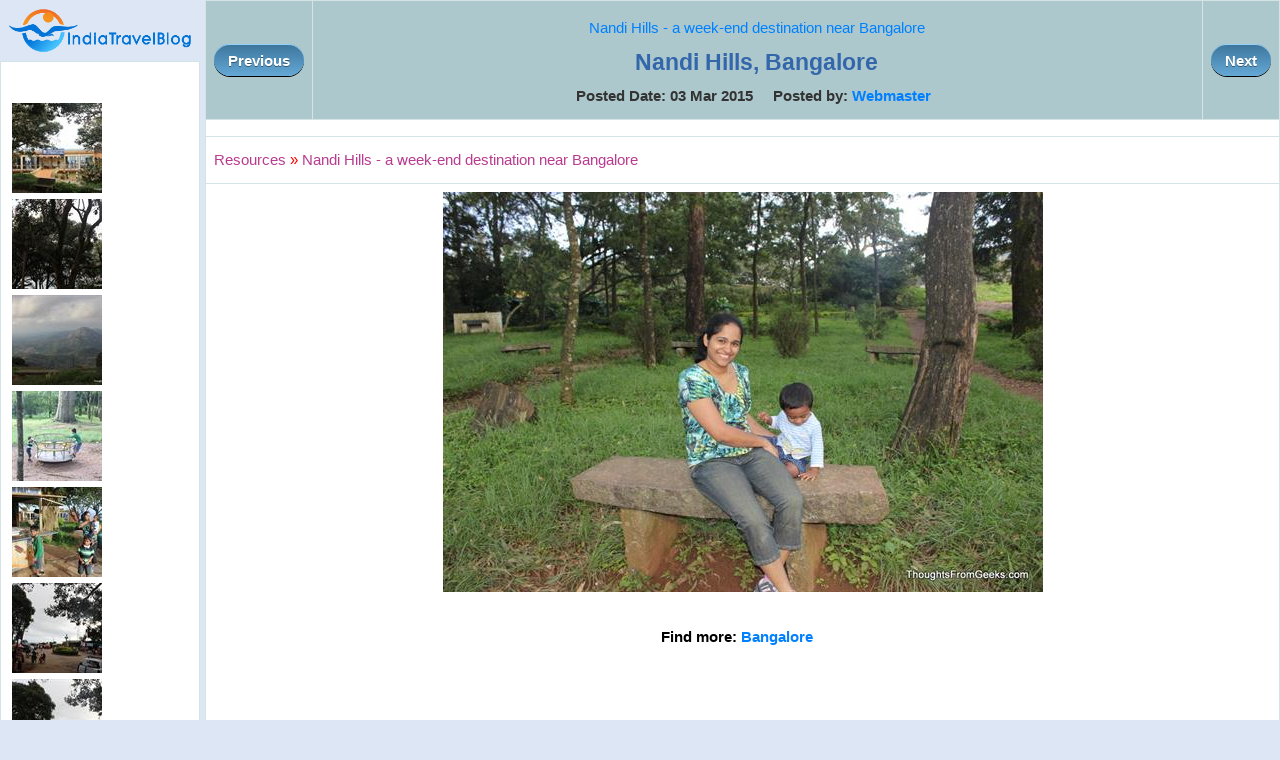

--- FILE ---
content_type: text/html; charset=utf-8
request_url: https://www.indiatravelblog.com/attachments/911-nandi-hills-bangalore
body_size: 6359
content:


<!DOCTYPE html PUBLIC "-//W3C//DTD XHTML 1.0 Transitional//EN" "http://www.w3.org/TR/xhtml1/DTD/xhtml1-transitional.dtd">

<html xmlns="http://www.w3.org/1999/xhtml">
<head><title>
	Nandi Hills, Bangalore
</title><link href="/css/Styles3.css" type="text/css" rel="stylesheet" /><meta name="viewport" content="width=device-width, initial-scale=1" />

    <script type="text/javascript">
        function ConfirmDelete(attachmentId, entityId, entityType) {
            var x = confirm("Are you sure to delete the file permanently ?");
            if (x) {
                window.location = "/manageattachments/Attachments.aspx?EntityId=" + entityId + "&EntityType=" + entityType + "&AttachmentId=" + attachmentId + "&PageAction=Delete";
            }
            else {
                return;
            }
        }
    </script>


    

    <!-- Google +1 button -->
    <script type="text/javascript">
        (function () {
            var po = document.createElement('script');
            po.type = 'text/javascript';
            po.async = true;
            po.src = 'https://apis.google.com/js/plusone.js';
            var s = document.getElementsByTagName('script')[0];
            s.parentNode.insertBefore(po, s);
        })();
    </script>

    <div id="fb-root"></div>
    <script>    (function (d, s, id) {
            var js, fjs = d.getElementsByTagName(s)[0];
            if (d.getElementById(id)) return;
            js = d.createElement(s); js.id = id;
            js.src = "//connect.facebook.net/en_US/all.js#xfbml=1";
            fjs.parentNode.insertBefore(js, fjs);
        } (document, 'script', 'facebook-jssdk'));</script>
        
<meta property="og:image" content="https://www.indiatravelblog.com/attachments/resources/3241-2418609-IMG_2281.JPG" />
<meta name="keywords" content="Bangalor" />
</head>
<body>
    <form method="post" action="./ViewAttachment.aspx?AttachmentId=911" id="form1">
<div class="aspNetHidden">
<input type="hidden" name="__VIEWSTATE" id="__VIEWSTATE" value="/wEPDwUKMTI3MzExMjU2OWRkGxKp1v1AqLGu4BgoiBqZ+N3QZh2iIZxevXT2WS5HW+Y=" />
</div>

<div class="aspNetHidden">

	<input type="hidden" name="__VIEWSTATEGENERATOR" id="__VIEWSTATEGENERATOR" value="4D4EA469" />
</div>
    
    <table width='100%' cellpadding='0' cellspacing='0'>
    <tr>
        <td valign="top" align="center" width="200">
            <a href='/'><img src='/images/logo.png'></a>
            <br />
            <table id="tblAdmin" class="resourceBar" cellspacing="5">
	<tr>
		<td>
                <br /><a href='/attachments/919-nandi-hills-bangalore'><img border=0 style='padding:3px' src='/attachments/resources/thumbs/3241-2432821-IMG_2299.JPG'></a><br /><a href='/attachments/920-nandi-hills-bangalore'><img border=0 style='padding:3px' src='/attachments/resources/thumbs/3241-2432836-IMG_2300.JPG'></a><br /><a href='/attachments/921-nandi-hills-bangalore'><img border=0 style='padding:3px' src='/attachments/resources/thumbs/3241-2432883-IMG_2301.JPG'></a><br /><a href='/attachments/910-nandi-hills-bangalore'><img border=0 style='padding:3px' src='/attachments/resources/thumbs/3241-2418594-IMG_2279.JPG'></a><br /><a href='/attachments/912-nandi-hills-bangalore'><img border=0 style='padding:3px' src='/attachments/resources/thumbs/3241-2423882-IMG_2292.JPG'></a><br /><a href='/attachments/913-nandi-hills-bangalore'><img border=0 style='padding:3px' src='/attachments/resources/thumbs/3241-2432634-IMG_2293.JPG'></a><br /><a href='/attachments/914-nandi-hills-bangalore'><img border=0 style='padding:3px' src='/attachments/resources/thumbs/3241-2432665-IMG_2294.JPG'></a>
            </td>
	</tr>
</table>

            
            <br />
            
    </td>
   <td width='5'>&nbsp;</td>
   <td valign='top'>
        <table width="100%" class="resourceBar">
        <tr>
            <th align="left" width='50px' valign="middle"><a href='/attachments/910-nandi-hills-bangalore' class='myButton'>Previous</a></th>
            <th align="center">
            <h3><a href='/resources/3241-Our-recent-visit-to-Nandi-Hills.aspx' title='Nandi Hills - a week-end destination near Bangalore'>Nandi Hills - a week-end destination near Bangalore</a></h3>
            <h1>Nandi Hills, Bangalore</h1>            
            Posted Date: 03 Mar 2015&nbsp;&nbsp;&nbsp;&nbsp;&nbsp;Posted by: <a href="/member/webmaster.aspx">Webmaster</a>&nbsp;&nbsp;</th>
            <th align="right" width='50px' valign="middle"><a href='/attachments/912-nandi-hills-bangalore' class='myButton'>Next</a></th>
        </tr>
        <tr>
            <td colspan="3">
            <center></center>
            </td>
        </tr>
        <tr>
            <td colspan="3">
                <a href='/resources/' title='Resources'><font face='Courier New' color='#B93B8F'>Resources</font></a> <font color='red'>»</font> <a href='/resources/3241-Our-recent-visit-to-Nandi-Hills.aspx' title='Nandi Hills - a week-end destination near Bangalore'><font face='Courier New' color='#B93B8F'>Nandi Hills - a week-end destination near Bangalore</font></a> 
            </td>
        </tr>
        <tr>
            <td colspan="3" align="center">               
                
                <img style='max-width=98%' src='/attachments/resources/3241-2418609-IMG_2281.JPG' alt='Nandi Hills, Bangalore'><br /><br /><b>Find more: <a href='/topics/bangalore'>Bangalore</a>&nbsp;&nbsp;&nbsp;</b>
                <br />
                <br />
                
                <br />
                <br />
                <table align="center" width="500">
                <tr>
                    <td valign="top" width="50%">
                        <g:plusone annotation="inline" width="250"></g:plusone>
                    </td>
                    <td colspan="2" width="200">
                        <div class="fb-like" data-href="https://www.indiatravelblog.com/manageattachments/ViewAttachment.aspx?AttachmentId=911" data-send="true" data-width="250" data-show-faces="true"></div>
                    </td>
                </tr>                
                </table>
                <br />
                
            </td>
        </tr>
        </table>    
    </td>
    </tr>
    </table>
    </form>
</body>
</html>


--- FILE ---
content_type: text/html; charset=utf-8
request_url: https://accounts.google.com/o/oauth2/postmessageRelay?parent=https%3A%2F%2Fwww.indiatravelblog.com&jsh=m%3B%2F_%2Fscs%2Fabc-static%2F_%2Fjs%2Fk%3Dgapi.lb.en.2kN9-TZiXrM.O%2Fd%3D1%2Frs%3DAHpOoo_B4hu0FeWRuWHfxnZ3V0WubwN7Qw%2Fm%3D__features__
body_size: 164
content:
<!DOCTYPE html><html><head><title></title><meta http-equiv="content-type" content="text/html; charset=utf-8"><meta http-equiv="X-UA-Compatible" content="IE=edge"><meta name="viewport" content="width=device-width, initial-scale=1, minimum-scale=1, maximum-scale=1, user-scalable=0"><script src='https://ssl.gstatic.com/accounts/o/2580342461-postmessagerelay.js' nonce="SqOgKvE5VvxZJe3G9N5nng"></script></head><body><script type="text/javascript" src="https://apis.google.com/js/rpc:shindig_random.js?onload=init" nonce="SqOgKvE5VvxZJe3G9N5nng"></script></body></html>